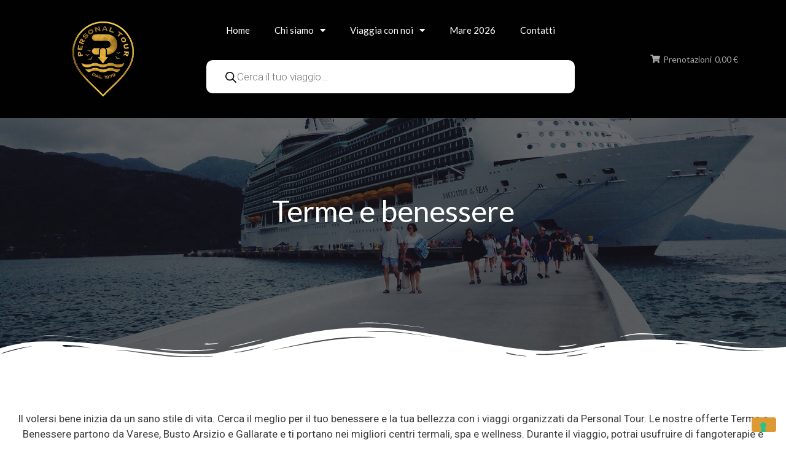

--- FILE ---
content_type: text/css; charset=utf-8
request_url: https://personal-tour.it/wp-content/themes/tourizto/style.css?ver=2.1.4
body_size: 156
content:
/*!
Theme Name: Tourizto
Theme URI: https://www.templatemonster.com/vendors/zemez
Author: Zemez
Author URI: https://zemez.io/
Description: Tourizto theme.
Template: kava
Version: 1.0.1
License: GNU General Public License v2 or later
License URI: http://www.gnu.org/licenses/gpl-2.0.html
Text Domain: tourizto
Tags: custom-background, custom-logo, custom-menu, featured-images, threaded-comments, translation-ready
DocumentationID: tourizto
Template Id: prod-25518
*/

#toTop {
	cursor: pointer;
}

.jet-posts .jet-posts__inner-box:hover {
    -webkit-box-shadow: 5px 6px 29px -1px rgba(0, 0, 0, 0.24) !important;
    box-shadow: 5px 6px 29px -1px rgba(0, 0, 0, 0.24) !important;
    -webkit-transition: all .3s;
    -o-transition: all .3s;
    transition: all .3s; 
}

.jet-posts .jet-posts__item .post-thumbnail {
    text-align: center;
}

--- FILE ---
content_type: text/css; charset=utf-8
request_url: https://personal-tour.it/wp-content/uploads/elementor/css/post-8430.css?ver=1682686051
body_size: 1309
content:
.elementor-8430 .elementor-element.elementor-element-3247b12b > .elementor-container{min-height:80px;}.elementor-8430 .elementor-element.elementor-element-3247b12b > .elementor-container > .elementor-row > .elementor-column > .elementor-column-wrap > .elementor-widget-wrap{align-content:center;align-items:center;}.elementor-8430 .elementor-element.elementor-element-3247b12b .elementor-repeater-item-c5bdc54.jet-parallax-section__layout .jet-parallax-section__image{background-size:auto;}.elementor-8430 .elementor-element.elementor-element-7fabc282 img{width:100px;max-width:100%;}.elementor-8430 .elementor-element.elementor-element-37ffdc1c .elementor-menu-toggle{margin-left:auto;border-width:0px;border-radius:0px;}.elementor-8430 .elementor-element.elementor-element-37ffdc1c .elementor-nav-menu .elementor-item{font-size:15px;font-weight:500;}.elementor-8430 .elementor-element.elementor-element-37ffdc1c .elementor-nav-menu--main .elementor-item{color:#ffffff;fill:#ffffff;padding-top:19px;padding-bottom:19px;}.elementor-8430 .elementor-element.elementor-element-37ffdc1c .elementor-nav-menu--main .elementor-item:hover,
					.elementor-8430 .elementor-element.elementor-element-37ffdc1c .elementor-nav-menu--main .elementor-item.elementor-item-active,
					.elementor-8430 .elementor-element.elementor-element-37ffdc1c .elementor-nav-menu--main .elementor-item.highlighted,
					.elementor-8430 .elementor-element.elementor-element-37ffdc1c .elementor-nav-menu--main .elementor-item:focus{color:var( --e-global-color-3411429 );fill:var( --e-global-color-3411429 );}.elementor-8430 .elementor-element.elementor-element-37ffdc1c .elementor-nav-menu--main:not(.e--pointer-framed) .elementor-item:before,
					.elementor-8430 .elementor-element.elementor-element-37ffdc1c .elementor-nav-menu--main:not(.e--pointer-framed) .elementor-item:after{background-color:var( --e-global-color-3411429 );}.elementor-8430 .elementor-element.elementor-element-37ffdc1c .e--pointer-framed .elementor-item:before,
					.elementor-8430 .elementor-element.elementor-element-37ffdc1c .e--pointer-framed .elementor-item:after{border-color:var( --e-global-color-3411429 );}.elementor-8430 .elementor-element.elementor-element-37ffdc1c .elementor-nav-menu--main .elementor-item.elementor-item-active{color:var( --e-global-color-3411429 );}.elementor-8430 .elementor-element.elementor-element-37ffdc1c .elementor-nav-menu--main:not(.e--pointer-framed) .elementor-item.elementor-item-active:before,
					.elementor-8430 .elementor-element.elementor-element-37ffdc1c .elementor-nav-menu--main:not(.e--pointer-framed) .elementor-item.elementor-item-active:after{background-color:var( --e-global-color-3411429 );}.elementor-8430 .elementor-element.elementor-element-37ffdc1c .e--pointer-framed .elementor-item.elementor-item-active:before,
					.elementor-8430 .elementor-element.elementor-element-37ffdc1c .e--pointer-framed .elementor-item.elementor-item-active:after{border-color:var( --e-global-color-3411429 );}.elementor-8430 .elementor-element.elementor-element-37ffdc1c .e--pointer-framed .elementor-item:before{border-width:2px;}.elementor-8430 .elementor-element.elementor-element-37ffdc1c .e--pointer-framed.e--animation-draw .elementor-item:before{border-width:0 0 2px 2px;}.elementor-8430 .elementor-element.elementor-element-37ffdc1c .e--pointer-framed.e--animation-draw .elementor-item:after{border-width:2px 2px 0 0;}.elementor-8430 .elementor-element.elementor-element-37ffdc1c .e--pointer-framed.e--animation-corners .elementor-item:before{border-width:2px 0 0 2px;}.elementor-8430 .elementor-element.elementor-element-37ffdc1c .e--pointer-framed.e--animation-corners .elementor-item:after{border-width:0 2px 2px 0;}.elementor-8430 .elementor-element.elementor-element-37ffdc1c .e--pointer-underline .elementor-item:after,
					 .elementor-8430 .elementor-element.elementor-element-37ffdc1c .e--pointer-overline .elementor-item:before,
					 .elementor-8430 .elementor-element.elementor-element-37ffdc1c .e--pointer-double-line .elementor-item:before,
					 .elementor-8430 .elementor-element.elementor-element-37ffdc1c .e--pointer-double-line .elementor-item:after{height:2px;}.elementor-8430 .elementor-element.elementor-element-37ffdc1c .elementor-nav-menu--dropdown a, .elementor-8430 .elementor-element.elementor-element-37ffdc1c .elementor-menu-toggle{color:#000000;}.elementor-8430 .elementor-element.elementor-element-37ffdc1c .elementor-nav-menu--dropdown{background-color:#f2f2f2;}.elementor-8430 .elementor-element.elementor-element-37ffdc1c .elementor-nav-menu--dropdown a:hover,
					.elementor-8430 .elementor-element.elementor-element-37ffdc1c .elementor-nav-menu--dropdown a.elementor-item-active,
					.elementor-8430 .elementor-element.elementor-element-37ffdc1c .elementor-nav-menu--dropdown a.highlighted,
					.elementor-8430 .elementor-element.elementor-element-37ffdc1c .elementor-menu-toggle:hover{color:#D29B1B;}.elementor-8430 .elementor-element.elementor-element-37ffdc1c .elementor-nav-menu--dropdown a:hover,
					.elementor-8430 .elementor-element.elementor-element-37ffdc1c .elementor-nav-menu--dropdown a.elementor-item-active,
					.elementor-8430 .elementor-element.elementor-element-37ffdc1c .elementor-nav-menu--dropdown a.highlighted{background-color:#ededed;}.elementor-8430 .elementor-element.elementor-element-37ffdc1c .elementor-nav-menu--dropdown .elementor-item, .elementor-8430 .elementor-element.elementor-element-37ffdc1c .elementor-nav-menu--dropdown  .elementor-sub-item{font-family:"Poppins", Sans-serif;font-size:15px;}.elementor-8430 .elementor-element.elementor-element-37ffdc1c div.elementor-menu-toggle{color:#ffffff;}.elementor-8430 .elementor-element.elementor-element-37ffdc1c div.elementor-menu-toggle svg{fill:#ffffff;}.elementor-8430 .elementor-element.elementor-element-37ffdc1c div.elementor-menu-toggle:hover{color:var( --e-global-color-3411429 );}.elementor-8430 .elementor-element.elementor-element-37ffdc1c div.elementor-menu-toggle:hover svg{fill:var( --e-global-color-3411429 );}.elementor-8430 .elementor-element.elementor-element-37ffdc1c{--nav-menu-icon-size:25px;}.elementor-8430 .elementor-element.elementor-element-c2359a3{text-align:left;}.elementor-8430 .elementor-element.elementor-element-3e05a9c .elementor-jet-blocks-cart{justify-content:flex-end;}.elementor-8430 .elementor-element.elementor-element-a32245d .elementor-jet-blocks-cart{justify-content:flex-end;}.elementor-8430 .elementor-element.elementor-element-3247b12b:not(.elementor-motion-effects-element-type-background), .elementor-8430 .elementor-element.elementor-element-3247b12b > .elementor-motion-effects-container > .elementor-motion-effects-layer{background-color:#020202;}.elementor-8430 .elementor-element.elementor-element-3247b12b > .elementor-background-overlay{background-color:#000000;opacity:0.52;transition:background 0.3s, border-radius 0.3s, opacity 0.3s;}.elementor-8430 .elementor-element.elementor-element-3247b12b:hover > .elementor-background-overlay{background-color:#000000;opacity:0.5;}.elementor-8430 .elementor-element.elementor-element-3247b12b{transition:background 0.4s, border 0.3s, border-radius 0.3s, box-shadow 0.3s;padding:20px 0px 20px 0px;z-index:200;}@media(max-width:1024px){.elementor-8430 .elementor-element.elementor-element-7fabc282{text-align:center;}.elementor-8430 .elementor-element.elementor-element-7fabc282 img{width:80px;}.elementor-bc-flex-widget .elementor-8430 .elementor-element.elementor-element-690880ed.elementor-column .elementor-column-wrap{align-items:center;}.elementor-8430 .elementor-element.elementor-element-690880ed.elementor-column.elementor-element[data-element_type="column"] > .elementor-column-wrap.elementor-element-populated > .elementor-widget-wrap{align-content:center;align-items:center;}.elementor-8430 .elementor-element.elementor-element-690880ed.elementor-column > .elementor-column-wrap > .elementor-widget-wrap{justify-content:space-evenly;}.elementor-8430 .elementor-element.elementor-element-690880ed > .elementor-column-wrap > .elementor-widget-wrap > .elementor-widget:not(.elementor-widget__width-auto):not(.elementor-widget__width-initial):not(:last-child):not(.elementor-absolute){margin-bottom:0px;}.elementor-8430 .elementor-element.elementor-element-37ffdc1c .elementor-nav-menu--main > .elementor-nav-menu > li > .elementor-nav-menu--dropdown, .elementor-8430 .elementor-element.elementor-element-37ffdc1c .elementor-nav-menu__container.elementor-nav-menu--dropdown{margin-top:45px !important;}.elementor-8430 .elementor-element.elementor-element-37ffdc1c{width:auto;max-width:auto;order:2;}.elementor-8430 .elementor-element.elementor-element-c2359a3 > .elementor-widget-container{margin:0% 2% 0% 0%;}.elementor-8430 .elementor-element.elementor-element-c2359a3{width:var( --container-widget-width, 88% );max-width:88%;--container-widget-width:88%;--container-widget-flex-grow:0;order:1;}.elementor-8430 .elementor-element.elementor-element-3e05a9c{order:3;}.elementor-8430 .elementor-element.elementor-element-3247b12b{padding:20px 20px 20px 20px;}}@media(min-width:768px){.elementor-8430 .elementor-element.elementor-element-6d1c9cba{width:17.193%;}.elementor-8430 .elementor-element.elementor-element-690880ed{width:64.946%;}.elementor-8430 .elementor-element.elementor-element-d51cd58{width:17.193%;}}@media(max-width:1024px) and (min-width:768px){.elementor-8430 .elementor-element.elementor-element-6d1c9cba{width:25%;}.elementor-8430 .elementor-element.elementor-element-690880ed{width:50%;}.elementor-8430 .elementor-element.elementor-element-d51cd58{width:25%;}}@media(max-width:767px){.elementor-8430 .elementor-element.elementor-element-6d1c9cba{width:18%;}.elementor-8430 .elementor-element.elementor-element-690880ed{width:82%;}.elementor-bc-flex-widget .elementor-8430 .elementor-element.elementor-element-690880ed.elementor-column .elementor-column-wrap{align-items:flex-start;}.elementor-8430 .elementor-element.elementor-element-690880ed.elementor-column.elementor-element[data-element_type="column"] > .elementor-column-wrap.elementor-element-populated > .elementor-widget-wrap{align-content:flex-start;align-items:flex-start;}.elementor-8430 .elementor-element.elementor-element-690880ed.elementor-column > .elementor-column-wrap > .elementor-widget-wrap{justify-content:flex-end;}.elementor-8430 .elementor-element.elementor-element-690880ed > .elementor-column-wrap > .elementor-widget-wrap > .elementor-widget:not(.elementor-widget__width-auto):not(.elementor-widget__width-initial):not(:last-child):not(.elementor-absolute){margin-bottom:0px;}.elementor-8430 .elementor-element.elementor-element-37ffdc1c .elementor-nav-menu--main > .elementor-nav-menu > li > .elementor-nav-menu--dropdown, .elementor-8430 .elementor-element.elementor-element-37ffdc1c .elementor-nav-menu__container.elementor-nav-menu--dropdown{margin-top:35px !important;}.elementor-8430 .elementor-element.elementor-element-37ffdc1c > .elementor-widget-container{margin:0px 10px 0px 0px;}.elementor-8430 .elementor-element.elementor-element-37ffdc1c{width:auto;max-width:auto;}.elementor-8430 .elementor-element.elementor-element-c2359a3 > .elementor-widget-container{margin:9px 0px 0px 0px;}.elementor-8430 .elementor-element.elementor-element-c2359a3{width:auto;max-width:auto;}.elementor-8430 .elementor-element.elementor-element-3e05a9c .elementor-jet-blocks-cart{justify-content:flex-end;}.elementor-8430 .elementor-element.elementor-element-3e05a9c > .elementor-widget-container{margin:8px 0px 0px 0px;}.elementor-8430 .elementor-element.elementor-element-d51cd58{width:100%;}.elementor-8430 .elementor-element.elementor-element-a32245d .elementor-jet-blocks-cart{justify-content:flex-start;}.elementor-8430 .elementor-element.elementor-element-3247b12b{padding:20px 20px 20px 20px;}}/* Start custom CSS for text-editor, class: .elementor-element-c2359a3 */.dgwt-wcas-style-pirx.dgwt-wcas-search-focused .dgwt-wcas-sf-wrapp input[type=search].dgwt-wcas-search-input {
    border-color: transparent !important;
}


.dgwt-wcas-sf-wrapp {
    padding: 0px !important;
} 

.dgwt-wcas-style-pirx .dgwt-wcas-sf-wrapp button.dgwt-wcas-search-submit {
        top: 11px;
}/* End custom CSS */
/* Start custom CSS for text-editor, class: .elementor-element-c2359a3 */.dgwt-wcas-style-pirx.dgwt-wcas-search-focused .dgwt-wcas-sf-wrapp input[type=search].dgwt-wcas-search-input {
    border-color: transparent !important;
}


.dgwt-wcas-sf-wrapp {
    padding: 0px !important;
} 

.dgwt-wcas-style-pirx .dgwt-wcas-sf-wrapp button.dgwt-wcas-search-submit {
        top: 11px;
}/* End custom CSS */

--- FILE ---
content_type: text/css; charset=utf-8
request_url: https://personal-tour.it/wp-content/uploads/elementor/css/post-6052.css?ver=1740574953
body_size: 1781
content:
.elementor-6052 .elementor-element.elementor-element-3cff64a .elementor-repeater-item-2db7a0c.jet-parallax-section__layout .jet-parallax-section__image{background-size:auto;}.elementor-bc-flex-widget .elementor-6052 .elementor-element.elementor-element-8946f73.elementor-column .elementor-column-wrap{align-items:flex-end;}.elementor-6052 .elementor-element.elementor-element-8946f73.elementor-column.elementor-element[data-element_type="column"] > .elementor-column-wrap.elementor-element-populated > .elementor-widget-wrap{align-content:flex-end;align-items:flex-end;}.elementor-6052 .elementor-element.elementor-element-8946f73 > .elementor-column-wrap > .elementor-widget-wrap > .elementor-widget:not(.elementor-widget__width-auto):not(.elementor-widget__width-initial):not(:last-child):not(.elementor-absolute){margin-bottom:0px;}.elementor-6052 .elementor-element.elementor-element-8946f73 > .elementor-element-populated{margin:0px 15px 0px 15px;--e-column-margin-right:15px;--e-column-margin-left:15px;}.elementor-6052 .elementor-element.elementor-element-8946f73 > .elementor-element-populated > .elementor-widget-wrap{padding:0px 0px 0px 0px;}.elementor-6052 .elementor-element.elementor-element-b11b942{--divider-border-style:solid;--divider-color:#E3E2E7;--divider-border-width:1px;}.elementor-6052 .elementor-element.elementor-element-b11b942 .elementor-divider-separator{width:100%;}.elementor-6052 .elementor-element.elementor-element-b11b942 .elementor-divider{padding-top:1px;padding-bottom:1px;}.elementor-6052 .elementor-element.elementor-element-b11b942 > .elementor-widget-container{margin:0px 0px 0px 0px;padding:0px 0px 0px 0px;}.elementor-6052 .elementor-element.elementor-element-3cff64a{margin-top:-30px;margin-bottom:0px;padding:0px 0px 0px 0px;}.elementor-6052 .elementor-element.elementor-element-606f424 .elementor-repeater-item-c461911.jet-parallax-section__layout .jet-parallax-section__image{background-size:auto;}.elementor-6052 .elementor-element.elementor-element-684c759 > .elementor-column-wrap > .elementor-widget-wrap > .elementor-widget:not(.elementor-widget__width-auto):not(.elementor-widget__width-initial):not(:last-child):not(.elementor-absolute){margin-bottom:0px;}.elementor-6052 .elementor-element.elementor-element-684c759 > .elementor-element-populated{margin:0px 0px 0px 18px;--e-column-margin-right:0px;--e-column-margin-left:18px;}.elementor-6052 .elementor-element.elementor-element-684c759 > .elementor-element-populated > .elementor-widget-wrap{padding:0px 30px 0px 15px;}.elementor-6052 .elementor-element.elementor-element-8fdeb80{text-align:left;}.elementor-6052 .elementor-element.elementor-element-8fdeb80 img{width:30%;max-width:30%;}.elementor-6052 .elementor-element.elementor-element-8fdeb80 > .elementor-widget-container{margin:0px 0px 16px 0px;}.elementor-6052 .elementor-element.elementor-element-6a5611d{color:var( --e-global-color-3fe5de1 );font-family:"Lato", Sans-serif;font-size:14px;font-weight:400;line-height:1.5em;letter-spacing:0px;}.elementor-6052 .elementor-element.elementor-element-6a5611d > .elementor-widget-container{margin:0px 0px 0px 0px;padding:0px 24px 0px 0px;}.elementor-6052 .elementor-element.elementor-element-7d63408 .elementor-icon-list-items:not(.elementor-inline-items) .elementor-icon-list-item:not(:last-child){padding-bottom:calc(11px/2);}.elementor-6052 .elementor-element.elementor-element-7d63408 .elementor-icon-list-items:not(.elementor-inline-items) .elementor-icon-list-item:not(:first-child){margin-top:calc(11px/2);}.elementor-6052 .elementor-element.elementor-element-7d63408 .elementor-icon-list-items.elementor-inline-items .elementor-icon-list-item{margin-right:calc(11px/2);margin-left:calc(11px/2);}.elementor-6052 .elementor-element.elementor-element-7d63408 .elementor-icon-list-items.elementor-inline-items{margin-right:calc(-11px/2);margin-left:calc(-11px/2);}body.rtl .elementor-6052 .elementor-element.elementor-element-7d63408 .elementor-icon-list-items.elementor-inline-items .elementor-icon-list-item:after{left:calc(-11px/2);}body:not(.rtl) .elementor-6052 .elementor-element.elementor-element-7d63408 .elementor-icon-list-items.elementor-inline-items .elementor-icon-list-item:after{right:calc(-11px/2);}.elementor-6052 .elementor-element.elementor-element-7d63408 .elementor-icon-list-icon i{color:var( --e-global-color-3fe5de1 );}.elementor-6052 .elementor-element.elementor-element-7d63408 .elementor-icon-list-icon svg{fill:var( --e-global-color-3fe5de1 );}.elementor-6052 .elementor-element.elementor-element-7d63408 .elementor-icon-list-item:hover .elementor-icon-list-icon i{color:var( --e-global-color-3411429 );}.elementor-6052 .elementor-element.elementor-element-7d63408 .elementor-icon-list-item:hover .elementor-icon-list-icon svg{fill:var( --e-global-color-3411429 );}.elementor-6052 .elementor-element.elementor-element-7d63408{--e-icon-list-icon-size:14px;width:var( --container-widget-width, 90% );max-width:90%;--container-widget-width:90%;--container-widget-flex-grow:0;}.elementor-6052 .elementor-element.elementor-element-7d63408 .elementor-icon-list-text{color:#FFFFFF;}.elementor-6052 .elementor-element.elementor-element-7d63408 .elementor-icon-list-item:hover .elementor-icon-list-text{color:var( --e-global-color-3fe5de1 );}.elementor-6052 .elementor-element.elementor-element-c75b2ad > .elementor-column-wrap > .elementor-widget-wrap > .elementor-widget:not(.elementor-widget__width-auto):not(.elementor-widget__width-initial):not(:last-child):not(.elementor-absolute){margin-bottom:0px;}.elementor-6052 .elementor-element.elementor-element-7487b15{color:var( --e-global-color-3411429 );font-size:18px;font-weight:400;line-height:1.64em;letter-spacing:0px;}.elementor-6052 .elementor-element.elementor-element-7487b15 > .elementor-widget-container{margin:0px 0px 15px 0px;padding:0px 0px 0px 0px;}.elementor-6052 .elementor-element.elementor-element-96efab1 .elementor-icon-list-items:not(.elementor-inline-items) .elementor-icon-list-item:not(:last-child){padding-bottom:calc(22px/2);}.elementor-6052 .elementor-element.elementor-element-96efab1 .elementor-icon-list-items:not(.elementor-inline-items) .elementor-icon-list-item:not(:first-child){margin-top:calc(22px/2);}.elementor-6052 .elementor-element.elementor-element-96efab1 .elementor-icon-list-items.elementor-inline-items .elementor-icon-list-item{margin-right:calc(22px/2);margin-left:calc(22px/2);}.elementor-6052 .elementor-element.elementor-element-96efab1 .elementor-icon-list-items.elementor-inline-items{margin-right:calc(-22px/2);margin-left:calc(-22px/2);}body.rtl .elementor-6052 .elementor-element.elementor-element-96efab1 .elementor-icon-list-items.elementor-inline-items .elementor-icon-list-item:after{left:calc(-22px/2);}body:not(.rtl) .elementor-6052 .elementor-element.elementor-element-96efab1 .elementor-icon-list-items.elementor-inline-items .elementor-icon-list-item:after{right:calc(-22px/2);}.elementor-6052 .elementor-element.elementor-element-96efab1 .elementor-icon-list-icon i{color:var( --e-global-color-3fe5de1 );}.elementor-6052 .elementor-element.elementor-element-96efab1 .elementor-icon-list-icon svg{fill:var( --e-global-color-3fe5de1 );}.elementor-6052 .elementor-element.elementor-element-96efab1 .elementor-icon-list-item:hover .elementor-icon-list-icon i{color:var( --e-global-color-3411429 );}.elementor-6052 .elementor-element.elementor-element-96efab1 .elementor-icon-list-item:hover .elementor-icon-list-icon svg{fill:var( --e-global-color-3411429 );}.elementor-6052 .elementor-element.elementor-element-96efab1{--e-icon-list-icon-size:14px;}.elementor-6052 .elementor-element.elementor-element-96efab1 .elementor-icon-list-text{color:var( --e-global-color-3fe5de1 );}.elementor-6052 .elementor-element.elementor-element-96efab1 .elementor-icon-list-item:hover .elementor-icon-list-text{color:var( --e-global-color-3411429 );}.elementor-6052 .elementor-element.elementor-element-96efab1 > .elementor-widget-container{margin:13px 0px 0px 0px;}.elementor-6052 .elementor-element.elementor-element-4131a1d .elementor-icon-list-items:not(.elementor-inline-items) .elementor-icon-list-item:not(:last-child){padding-bottom:calc(22px/2);}.elementor-6052 .elementor-element.elementor-element-4131a1d .elementor-icon-list-items:not(.elementor-inline-items) .elementor-icon-list-item:not(:first-child){margin-top:calc(22px/2);}.elementor-6052 .elementor-element.elementor-element-4131a1d .elementor-icon-list-items.elementor-inline-items .elementor-icon-list-item{margin-right:calc(22px/2);margin-left:calc(22px/2);}.elementor-6052 .elementor-element.elementor-element-4131a1d .elementor-icon-list-items.elementor-inline-items{margin-right:calc(-22px/2);margin-left:calc(-22px/2);}body.rtl .elementor-6052 .elementor-element.elementor-element-4131a1d .elementor-icon-list-items.elementor-inline-items .elementor-icon-list-item:after{left:calc(-22px/2);}body:not(.rtl) .elementor-6052 .elementor-element.elementor-element-4131a1d .elementor-icon-list-items.elementor-inline-items .elementor-icon-list-item:after{right:calc(-22px/2);}.elementor-6052 .elementor-element.elementor-element-4131a1d .elementor-icon-list-icon i{color:var( --e-global-color-3fe5de1 );}.elementor-6052 .elementor-element.elementor-element-4131a1d .elementor-icon-list-icon svg{fill:var( --e-global-color-3fe5de1 );}.elementor-6052 .elementor-element.elementor-element-4131a1d .elementor-icon-list-item:hover .elementor-icon-list-icon i{color:var( --e-global-color-3411429 );}.elementor-6052 .elementor-element.elementor-element-4131a1d .elementor-icon-list-item:hover .elementor-icon-list-icon svg{fill:var( --e-global-color-3411429 );}.elementor-6052 .elementor-element.elementor-element-4131a1d{--e-icon-list-icon-size:14px;}.elementor-6052 .elementor-element.elementor-element-4131a1d .elementor-icon-list-text{color:var( --e-global-color-3fe5de1 );}.elementor-6052 .elementor-element.elementor-element-4131a1d .elementor-icon-list-item:hover .elementor-icon-list-text{color:var( --e-global-color-3411429 );}.elementor-6052 .elementor-element.elementor-element-4131a1d > .elementor-widget-container{margin:13px 0px 0px 0px;}.elementor-6052 .elementor-element.elementor-element-5189e6b .elementor-icon-list-items:not(.elementor-inline-items) .elementor-icon-list-item:not(:last-child){padding-bottom:calc(22px/2);}.elementor-6052 .elementor-element.elementor-element-5189e6b .elementor-icon-list-items:not(.elementor-inline-items) .elementor-icon-list-item:not(:first-child){margin-top:calc(22px/2);}.elementor-6052 .elementor-element.elementor-element-5189e6b .elementor-icon-list-items.elementor-inline-items .elementor-icon-list-item{margin-right:calc(22px/2);margin-left:calc(22px/2);}.elementor-6052 .elementor-element.elementor-element-5189e6b .elementor-icon-list-items.elementor-inline-items{margin-right:calc(-22px/2);margin-left:calc(-22px/2);}body.rtl .elementor-6052 .elementor-element.elementor-element-5189e6b .elementor-icon-list-items.elementor-inline-items .elementor-icon-list-item:after{left:calc(-22px/2);}body:not(.rtl) .elementor-6052 .elementor-element.elementor-element-5189e6b .elementor-icon-list-items.elementor-inline-items .elementor-icon-list-item:after{right:calc(-22px/2);}.elementor-6052 .elementor-element.elementor-element-5189e6b .elementor-icon-list-icon i{color:var( --e-global-color-3fe5de1 );}.elementor-6052 .elementor-element.elementor-element-5189e6b .elementor-icon-list-icon svg{fill:var( --e-global-color-3fe5de1 );}.elementor-6052 .elementor-element.elementor-element-5189e6b .elementor-icon-list-item:hover .elementor-icon-list-icon i{color:var( --e-global-color-3411429 );}.elementor-6052 .elementor-element.elementor-element-5189e6b .elementor-icon-list-item:hover .elementor-icon-list-icon svg{fill:var( --e-global-color-3411429 );}.elementor-6052 .elementor-element.elementor-element-5189e6b{--e-icon-list-icon-size:14px;}.elementor-6052 .elementor-element.elementor-element-5189e6b .elementor-icon-list-text{color:var( --e-global-color-3fe5de1 );}.elementor-6052 .elementor-element.elementor-element-5189e6b .elementor-icon-list-item:hover .elementor-icon-list-text{color:var( --e-global-color-3411429 );}.elementor-6052 .elementor-element.elementor-element-5189e6b > .elementor-widget-container{margin:10px 0px 0px 0px;}.elementor-6052 .elementor-element.elementor-element-f0b4864 .elementor-icon-list-items:not(.elementor-inline-items) .elementor-icon-list-item:not(:last-child){padding-bottom:calc(22px/2);}.elementor-6052 .elementor-element.elementor-element-f0b4864 .elementor-icon-list-items:not(.elementor-inline-items) .elementor-icon-list-item:not(:first-child){margin-top:calc(22px/2);}.elementor-6052 .elementor-element.elementor-element-f0b4864 .elementor-icon-list-items.elementor-inline-items .elementor-icon-list-item{margin-right:calc(22px/2);margin-left:calc(22px/2);}.elementor-6052 .elementor-element.elementor-element-f0b4864 .elementor-icon-list-items.elementor-inline-items{margin-right:calc(-22px/2);margin-left:calc(-22px/2);}body.rtl .elementor-6052 .elementor-element.elementor-element-f0b4864 .elementor-icon-list-items.elementor-inline-items .elementor-icon-list-item:after{left:calc(-22px/2);}body:not(.rtl) .elementor-6052 .elementor-element.elementor-element-f0b4864 .elementor-icon-list-items.elementor-inline-items .elementor-icon-list-item:after{right:calc(-22px/2);}.elementor-6052 .elementor-element.elementor-element-f0b4864 .elementor-icon-list-icon i{color:var( --e-global-color-3fe5de1 );}.elementor-6052 .elementor-element.elementor-element-f0b4864 .elementor-icon-list-icon svg{fill:var( --e-global-color-3fe5de1 );}.elementor-6052 .elementor-element.elementor-element-f0b4864 .elementor-icon-list-item:hover .elementor-icon-list-icon i{color:var( --e-global-color-3411429 );}.elementor-6052 .elementor-element.elementor-element-f0b4864 .elementor-icon-list-item:hover .elementor-icon-list-icon svg{fill:var( --e-global-color-3411429 );}.elementor-6052 .elementor-element.elementor-element-f0b4864{--e-icon-list-icon-size:14px;}.elementor-6052 .elementor-element.elementor-element-f0b4864 .elementor-icon-list-text{color:var( --e-global-color-3fe5de1 );}.elementor-6052 .elementor-element.elementor-element-f0b4864 .elementor-icon-list-item:hover .elementor-icon-list-text{color:var( --e-global-color-3411429 );}.elementor-6052 .elementor-element.elementor-element-f0b4864 > .elementor-widget-container{margin:10px 0px 0px 0px;}.elementor-6052 .elementor-element.elementor-element-89aa158 .elementor-icon-list-items:not(.elementor-inline-items) .elementor-icon-list-item:not(:last-child){padding-bottom:calc(22px/2);}.elementor-6052 .elementor-element.elementor-element-89aa158 .elementor-icon-list-items:not(.elementor-inline-items) .elementor-icon-list-item:not(:first-child){margin-top:calc(22px/2);}.elementor-6052 .elementor-element.elementor-element-89aa158 .elementor-icon-list-items.elementor-inline-items .elementor-icon-list-item{margin-right:calc(22px/2);margin-left:calc(22px/2);}.elementor-6052 .elementor-element.elementor-element-89aa158 .elementor-icon-list-items.elementor-inline-items{margin-right:calc(-22px/2);margin-left:calc(-22px/2);}body.rtl .elementor-6052 .elementor-element.elementor-element-89aa158 .elementor-icon-list-items.elementor-inline-items .elementor-icon-list-item:after{left:calc(-22px/2);}body:not(.rtl) .elementor-6052 .elementor-element.elementor-element-89aa158 .elementor-icon-list-items.elementor-inline-items .elementor-icon-list-item:after{right:calc(-22px/2);}.elementor-6052 .elementor-element.elementor-element-89aa158 .elementor-icon-list-icon i{color:var( --e-global-color-3fe5de1 );}.elementor-6052 .elementor-element.elementor-element-89aa158 .elementor-icon-list-icon svg{fill:var( --e-global-color-3fe5de1 );}.elementor-6052 .elementor-element.elementor-element-89aa158 .elementor-icon-list-item:hover .elementor-icon-list-icon i{color:var( --e-global-color-3411429 );}.elementor-6052 .elementor-element.elementor-element-89aa158 .elementor-icon-list-item:hover .elementor-icon-list-icon svg{fill:var( --e-global-color-3411429 );}.elementor-6052 .elementor-element.elementor-element-89aa158{--e-icon-list-icon-size:14px;}.elementor-6052 .elementor-element.elementor-element-89aa158 .elementor-icon-list-text{color:var( --e-global-color-3fe5de1 );}.elementor-6052 .elementor-element.elementor-element-89aa158 .elementor-icon-list-item:hover .elementor-icon-list-text{color:var( --e-global-color-3411429 );}.elementor-6052 .elementor-element.elementor-element-89aa158 > .elementor-widget-container{margin:10px 0px 0px 0px;}.elementor-6052 .elementor-element.elementor-element-70b90a3 .elementor-icon-list-items:not(.elementor-inline-items) .elementor-icon-list-item:not(:last-child){padding-bottom:calc(22px/2);}.elementor-6052 .elementor-element.elementor-element-70b90a3 .elementor-icon-list-items:not(.elementor-inline-items) .elementor-icon-list-item:not(:first-child){margin-top:calc(22px/2);}.elementor-6052 .elementor-element.elementor-element-70b90a3 .elementor-icon-list-items.elementor-inline-items .elementor-icon-list-item{margin-right:calc(22px/2);margin-left:calc(22px/2);}.elementor-6052 .elementor-element.elementor-element-70b90a3 .elementor-icon-list-items.elementor-inline-items{margin-right:calc(-22px/2);margin-left:calc(-22px/2);}body.rtl .elementor-6052 .elementor-element.elementor-element-70b90a3 .elementor-icon-list-items.elementor-inline-items .elementor-icon-list-item:after{left:calc(-22px/2);}body:not(.rtl) .elementor-6052 .elementor-element.elementor-element-70b90a3 .elementor-icon-list-items.elementor-inline-items .elementor-icon-list-item:after{right:calc(-22px/2);}.elementor-6052 .elementor-element.elementor-element-70b90a3 .elementor-icon-list-icon i{color:var( --e-global-color-3fe5de1 );}.elementor-6052 .elementor-element.elementor-element-70b90a3 .elementor-icon-list-icon svg{fill:var( --e-global-color-3fe5de1 );}.elementor-6052 .elementor-element.elementor-element-70b90a3 .elementor-icon-list-item:hover .elementor-icon-list-icon i{color:var( --e-global-color-3411429 );}.elementor-6052 .elementor-element.elementor-element-70b90a3 .elementor-icon-list-item:hover .elementor-icon-list-icon svg{fill:var( --e-global-color-3411429 );}.elementor-6052 .elementor-element.elementor-element-70b90a3{--e-icon-list-icon-size:14px;}.elementor-6052 .elementor-element.elementor-element-70b90a3 .elementor-icon-list-text{color:var( --e-global-color-3fe5de1 );}.elementor-6052 .elementor-element.elementor-element-70b90a3 .elementor-icon-list-item:hover .elementor-icon-list-text{color:var( --e-global-color-3411429 );}.elementor-6052 .elementor-element.elementor-element-70b90a3 > .elementor-widget-container{margin:10px 0px 0px 0px;}.elementor-6052 .elementor-element.elementor-element-a0792f5 .elementor-icon-list-items:not(.elementor-inline-items) .elementor-icon-list-item:not(:last-child){padding-bottom:calc(22px/2);}.elementor-6052 .elementor-element.elementor-element-a0792f5 .elementor-icon-list-items:not(.elementor-inline-items) .elementor-icon-list-item:not(:first-child){margin-top:calc(22px/2);}.elementor-6052 .elementor-element.elementor-element-a0792f5 .elementor-icon-list-items.elementor-inline-items .elementor-icon-list-item{margin-right:calc(22px/2);margin-left:calc(22px/2);}.elementor-6052 .elementor-element.elementor-element-a0792f5 .elementor-icon-list-items.elementor-inline-items{margin-right:calc(-22px/2);margin-left:calc(-22px/2);}body.rtl .elementor-6052 .elementor-element.elementor-element-a0792f5 .elementor-icon-list-items.elementor-inline-items .elementor-icon-list-item:after{left:calc(-22px/2);}body:not(.rtl) .elementor-6052 .elementor-element.elementor-element-a0792f5 .elementor-icon-list-items.elementor-inline-items .elementor-icon-list-item:after{right:calc(-22px/2);}.elementor-6052 .elementor-element.elementor-element-a0792f5 .elementor-icon-list-icon i{color:var( --e-global-color-3fe5de1 );}.elementor-6052 .elementor-element.elementor-element-a0792f5 .elementor-icon-list-icon svg{fill:var( --e-global-color-3fe5de1 );}.elementor-6052 .elementor-element.elementor-element-a0792f5 .elementor-icon-list-item:hover .elementor-icon-list-icon i{color:var( --e-global-color-3411429 );}.elementor-6052 .elementor-element.elementor-element-a0792f5 .elementor-icon-list-item:hover .elementor-icon-list-icon svg{fill:var( --e-global-color-3411429 );}.elementor-6052 .elementor-element.elementor-element-a0792f5{--e-icon-list-icon-size:14px;}.elementor-6052 .elementor-element.elementor-element-a0792f5 .elementor-icon-list-text{color:var( --e-global-color-3fe5de1 );}.elementor-6052 .elementor-element.elementor-element-a0792f5 .elementor-icon-list-item:hover .elementor-icon-list-text{color:var( --e-global-color-3411429 );}.elementor-6052 .elementor-element.elementor-element-a0792f5 > .elementor-widget-container{margin:10px 0px 0px 0px;}.elementor-6052 .elementor-element.elementor-element-5ada6a8 > .elementor-widget-container{margin:9px 0px 0px 0px;}.elementor-6052 .elementor-element.elementor-element-addf3c0 > .elementor-column-wrap > .elementor-widget-wrap > .elementor-widget:not(.elementor-widget__width-auto):not(.elementor-widget__width-initial):not(:last-child):not(.elementor-absolute){margin-bottom:0px;}.elementor-6052 .elementor-element.elementor-element-addf3c0 > .elementor-element-populated{margin:0px 0px 0px 0px;--e-column-margin-right:0px;--e-column-margin-left:0px;}.elementor-6052 .elementor-element.elementor-element-addf3c0 > .elementor-element-populated > .elementor-widget-wrap{padding:0px 15px 0px 15px;}.elementor-6052 .elementor-element.elementor-element-6275478{color:var( --e-global-color-3411429 );font-size:18px;font-weight:400;line-height:1.64em;letter-spacing:0px;}.elementor-6052 .elementor-element.elementor-element-6275478 > .elementor-widget-container{margin:0px 0px 15px 0px;padding:0px 0px 0px 0px;}.elementor-6052 .elementor-element.elementor-element-048aa10 .elementor-repeater-item-c6e5974.elementor-social-icon{background-color:#F6F6F6;}.elementor-6052 .elementor-element.elementor-element-048aa10 .elementor-repeater-item-c6e5974.elementor-social-icon i{color:#AAAAAA;}.elementor-6052 .elementor-element.elementor-element-048aa10 .elementor-repeater-item-c6e5974.elementor-social-icon svg{fill:#AAAAAA;}.elementor-6052 .elementor-element.elementor-element-048aa10 .elementor-repeater-item-beb202f.elementor-social-icon{background-color:#F6F6F6;}.elementor-6052 .elementor-element.elementor-element-048aa10 .elementor-repeater-item-beb202f.elementor-social-icon i{color:#AAAAAA;}.elementor-6052 .elementor-element.elementor-element-048aa10 .elementor-repeater-item-beb202f.elementor-social-icon svg{fill:#AAAAAA;}.elementor-6052 .elementor-element.elementor-element-048aa10{--grid-template-columns:repeat(0, auto);--icon-size:14px;--grid-column-gap:10px;--grid-row-gap:0px;}.elementor-6052 .elementor-element.elementor-element-048aa10 .elementor-widget-container{text-align:left;}.elementor-6052 .elementor-element.elementor-element-048aa10 .elementor-social-icon{--icon-padding:0.8em;}.elementor-6052 .elementor-element.elementor-element-048aa10 .elementor-icon{border-radius:0px 0px 0px 0px;}.elementor-6052 .elementor-element.elementor-element-048aa10 .elementor-social-icon:hover{background-color:#AAAAAA;}.elementor-6052 .elementor-element.elementor-element-048aa10 .elementor-social-icon:hover i{color:#FFFFFF;}.elementor-6052 .elementor-element.elementor-element-048aa10 .elementor-social-icon:hover svg{fill:#FFFFFF;}.elementor-6052 .elementor-element.elementor-element-606f424:not(.elementor-motion-effects-element-type-background), .elementor-6052 .elementor-element.elementor-element-606f424 > .elementor-motion-effects-container > .elementor-motion-effects-layer{background-color:#444648;}.elementor-6052 .elementor-element.elementor-element-606f424{transition:background 0.3s, border 0.3s, border-radius 0.3s, box-shadow 0.3s;padding:74px 0px 74px 0px;}.elementor-6052 .elementor-element.elementor-element-606f424 > .elementor-background-overlay{transition:background 0.3s, border-radius 0.3s, opacity 0.3s;}.elementor-6052 .elementor-element.elementor-element-5344592 .elementor-repeater-item-2db7a0c.jet-parallax-section__layout .jet-parallax-section__image{background-size:auto;}.elementor-bc-flex-widget .elementor-6052 .elementor-element.elementor-element-9192020.elementor-column .elementor-column-wrap{align-items:center;}.elementor-6052 .elementor-element.elementor-element-9192020.elementor-column.elementor-element[data-element_type="column"] > .elementor-column-wrap.elementor-element-populated > .elementor-widget-wrap{align-content:center;align-items:center;}.elementor-6052 .elementor-element.elementor-element-9192020 > .elementor-column-wrap > .elementor-widget-wrap > .elementor-widget:not(.elementor-widget__width-auto):not(.elementor-widget__width-initial):not(:last-child):not(.elementor-absolute){margin-bottom:0px;}.elementor-6052 .elementor-element.elementor-element-9192020 > .elementor-element-populated{margin:0px 15px 0px 15px;--e-column-margin-right:15px;--e-column-margin-left:15px;}.elementor-6052 .elementor-element.elementor-element-9192020 > .elementor-element-populated > .elementor-widget-wrap{padding:0px 0px 0px 0px;}.elementor-6052 .elementor-element.elementor-element-4a04116 .elementor-repeater-item-6c66f82.jet-parallax-section__layout .jet-parallax-section__image{background-size:auto;}.elementor-6052 .elementor-element.elementor-element-29a9470 > .elementor-element-populated{margin:0px 0px 0px 0px;--e-column-margin-right:0px;--e-column-margin-left:0px;}.elementor-6052 .elementor-element.elementor-element-29a9470 > .elementor-element-populated > .elementor-widget-wrap{padding:10px 0px 0px 0px;}.elementor-6052 .elementor-element.elementor-element-9c136ae{color:var( --e-global-color-3fe5de1 );}.elementor-6052 .elementor-element.elementor-element-4a04116{transition:background 0.3s, border 0.3s, border-radius 0.3s, box-shadow 0.3s;}.elementor-6052 .elementor-element.elementor-element-4a04116 > .elementor-background-overlay{transition:background 0.3s, border-radius 0.3s, opacity 0.3s;}.elementor-6052 .elementor-element.elementor-element-5344592:not(.elementor-motion-effects-element-type-background), .elementor-6052 .elementor-element.elementor-element-5344592 > .elementor-motion-effects-container > .elementor-motion-effects-layer{background-color:#686868;}.elementor-6052 .elementor-element.elementor-element-5344592{transition:background 0.3s, border 0.3s, border-radius 0.3s, box-shadow 0.3s;}.elementor-6052 .elementor-element.elementor-element-5344592 > .elementor-background-overlay{transition:background 0.3s, border-radius 0.3s, opacity 0.3s;}@media(max-width:1024px){.elementor-6052 .elementor-element.elementor-element-7d63408 .elementor-icon-list-items:not(.elementor-inline-items) .elementor-icon-list-item:not(:last-child){padding-bottom:calc(10px/2);}.elementor-6052 .elementor-element.elementor-element-7d63408 .elementor-icon-list-items:not(.elementor-inline-items) .elementor-icon-list-item:not(:first-child){margin-top:calc(10px/2);}.elementor-6052 .elementor-element.elementor-element-7d63408 .elementor-icon-list-items.elementor-inline-items .elementor-icon-list-item{margin-right:calc(10px/2);margin-left:calc(10px/2);}.elementor-6052 .elementor-element.elementor-element-7d63408 .elementor-icon-list-items.elementor-inline-items{margin-right:calc(-10px/2);margin-left:calc(-10px/2);}body.rtl .elementor-6052 .elementor-element.elementor-element-7d63408 .elementor-icon-list-items.elementor-inline-items .elementor-icon-list-item:after{left:calc(-10px/2);}body:not(.rtl) .elementor-6052 .elementor-element.elementor-element-7d63408 .elementor-icon-list-items.elementor-inline-items .elementor-icon-list-item:after{right:calc(-10px/2);}.elementor-6052 .elementor-element.elementor-element-7d63408{width:100%;max-width:100%;}.elementor-6052 .elementor-element.elementor-element-606f424{padding:40px 0px 40px 0px;}.elementor-bc-flex-widget .elementor-6052 .elementor-element.elementor-element-29a9470.elementor-column .elementor-column-wrap{align-items:center;}.elementor-6052 .elementor-element.elementor-element-29a9470.elementor-column.elementor-element[data-element_type="column"] > .elementor-column-wrap.elementor-element-populated > .elementor-widget-wrap{align-content:center;align-items:center;}}@media(max-width:767px){.elementor-6052 .elementor-element.elementor-element-684c759 > .elementor-column-wrap > .elementor-widget-wrap > .elementor-widget:not(.elementor-widget__width-auto):not(.elementor-widget__width-initial):not(:last-child):not(.elementor-absolute){margin-bottom:0px;}.elementor-6052 .elementor-element.elementor-element-684c759 > .elementor-element-populated{margin:0px 15px 0px 15px;--e-column-margin-right:15px;--e-column-margin-left:15px;}.elementor-6052 .elementor-element.elementor-element-684c759 > .elementor-element-populated > .elementor-widget-wrap{padding:0px 0px 0px 0px;}.elementor-6052 .elementor-element.elementor-element-c75b2ad > .elementor-element-populated{margin:0px 15px 20px 15px;--e-column-margin-right:15px;--e-column-margin-left:15px;}.elementor-6052 .elementor-element.elementor-element-c75b2ad > .elementor-element-populated > .elementor-widget-wrap{padding:0px 0px 0px 0px;}.elementor-6052 .elementor-element.elementor-element-9192020 > .elementor-column-wrap > .elementor-widget-wrap > .elementor-widget:not(.elementor-widget__width-auto):not(.elementor-widget__width-initial):not(:last-child):not(.elementor-absolute){margin-bottom:0px;}}

--- FILE ---
content_type: text/css; charset=utf-8
request_url: https://personal-tour.it/wp-content/plugins/yith-woocommerce-booking-premiumSPENTO/assets/css/booking-form.css?ver=4.7.0
body_size: 2070
content:
/**
 * Frontend style for BOOKING FORM
 *
 * @author Leanza Francesco
 * @version 1.0.0
 */

.yith-wcbk-booking-form {
	max-width     : 700px;
	margin-bottom : 15px;
	box-sizing    : border-box;
}

.yith-wcbk-booking-form * {
	box-sizing : border-box;
}

.yith-wcbk-booking-form-message p,
.yith-wcbk-booking-form-message .yith-wcbk-bookable {
	padding    : 2px;
	border     : none;
	background : #fff;
	color      : #999;
	margin     : 5px 0 15px 0;
	font-size  : 12px;
}

.yith-wcbk-booking-form-message .yith-wcbk-bookable.not-bookable,
.yith-wcbk-booking-form-message .non-available-reason {
	color : var(--yith-wcbk-error);
}

.yith-wcbk-booking-form-message p.error {
	border-color : var(--yith-wcbk-error);
	color        : var(--yith-wcbk-error);
}

.yith-wcbk-booking-form-message .yith-wcbk-bookable.bookable {
	border-color : var(--yith-wcbk-success);
	color        : var(--yith-wcbk-success);
}

.yith-wcbk-form-section {
	padding  : 2px 0;
	position : relative;
}

input.yith-wcbk-number-minifield {
	width : 80px;
}

/*----- Month Picker ------- */
.yith-wcbk-month-picker-wrapper {
	position       : relative;
	text-transform : uppercase;
	font-size      : 16px;
	max-width      : 250px;
}

.yith-wcbk-month-picker-wrapper .top-actions {
	position : absolute;
	width    : 100%;
	top      : 0;
	left     : 0;
	z-index  : 10;
}

.yith-wcbk-month-picker-wrapper .top-actions .prev,
.yith-wcbk-month-picker-wrapper .top-actions .next {
	position  : absolute;
	font-size : 15px;
	top       : 13px;
	color     : inherit;
	opacity   : .5;
}

.yith-wcbk-month-picker-wrapper .top-actions .prev.enabled,
.yith-wcbk-month-picker-wrapper .top-actions .next.enabled {
	cursor  : pointer;
	opacity : 1;
}

.yith-wcbk-month-picker-wrapper .top-actions .prev.enabled:hover,
.yith-wcbk-month-picker-wrapper .top-actions .next.enabled:hover {
	color : var(--yith-wcbk-primary);
}

.yith-wcbk-month-picker-wrapper .top-actions .prev {
	left : 15px;
}

.yith-wcbk-month-picker-wrapper .top-actions .next {
	right : 15px;
}

.yith-wcbk-month-picker-wrapper table {
	border          : 1px solid var(--yith-wcbk-border-color) !important;
	background      : #fff;
	border-collapse : separate;
	border-spacing  : 0;
	margin          : 0 0 1.6em;
	width           : 100%;
}

.yith-wcbk-month-picker-wrapper table td, .yith-wcbk-month-picker-wrapper table th {
	border  : 1px solid #fff !important;
	padding : 0.4em;
	height  : 25px;
}

.yith-wcbk-month-picker-wrapper table td {
	cursor : pointer !important;
	height : 25px;
}

.yith-wcbk-month-picker-wrapper table td:hover {
	background : var(--yith-wcbk-primary-light);
	color      : var(--yith-wcbk-primary-contrast);
}

.yith-wcbk-month-picker-wrapper table td.disabled {
	background : #f5f5f5 !important;
	color      : #777 !important;
	cursor     : not-allowed !important;
}

.yith-wcbk-month-picker-wrapper table td.selected {
	background : var(--yith-wcbk-primary);
	color      : var(--yith-wcbk-primary-contrast);
}

.yith-wcbk-month-picker-wrapper table * {
	text-align : center;
}

/* Form Fields */
.yith-wcbk-booking-form label.yith-wcbk-booking-form__label {
	display     : block;
	font-weight : 600;
	margin      : .8em 0 .3em 0;
}

.yith-wcbk-booking-form input:not([type='checkbox']),
.yith-wcbk-booking-form input.yith-wcbk-date-picker--formatted,
.yith-wcbk-booking-form select,
.yith-wcbk-booking-form textarea {
	width         : 100% !important;
	height        : auto;
	box-shadow    : none;
	display       : block;
	outline       : none;
	background    : #fff -webkit-linear-gradient(rgba(255, 255, 255, 0), rgba(255, 255, 255, 0));
	border        : 1px solid var(--yith-wcbk-border-color);
	border-radius : 0;
	color         : #484848;
	padding       : 8px 14px;
	font-size     : var(--yith-wcbk-fields-font-size);
	line-height   : 1.5em;
	min-height    : 42px;
}

.yith-wcbk-booking-form input:not([type='checkbox']).yith-wcbk-booking-real-duration {
	width        : 80px !important;
	display      : inline-block;
	margin-right : 5px;
	min-width    : 0;
}

.yith-wcbk-booking-form .yith-wcbk-booking-service-quantity__container {
	margin-left : auto;
}

.yith-wcbk-booking-form input.yith-wcbk-booking-service-quantity {
	width     : 80px !important;
	display   : inline-block;
	max-width : 100%;
	font-size : inherit;
}

.yith-wcbk-booking-form select {
	-webkit-appearance : none;
	-moz-appearance    : none;
	appearance         : none;
}

.yith-wcbk-booking-form input:not([type='checkbox']):disabled,
.yith-wcbk-booking-form select:disabled,
.yith-wcbk-booking-form textarea:disabled {
	opacity : 0.5;
}

.yith-wcbk-booking-form .yith-wcbk-form-section-duration--no-field .yith-wcbk-form-section__content {
	padding     : 7px 15px;
	background  : #f4f4f4;
	min-height  : 42px;
	display     : flex;
	align-items : center;
}

.yith-wcbk-booking-form .yith-wcbk-form-section-duration--no-field .yith-wcbk-booking-duration__label {
	font-size   : var(--yith-wcbk-fields-font-size);
	line-height : 1.5em;
}

.yith-wcbk-booking-form .yith-wcbk-form-section-service {
	padding       : 2px 0;
	display       : flex;
	align-items   : center;
	flex-wrap     : wrap;
	margin-bottom : 5px;
	font-size     : var(--yith-wcbk-fields-font-size);
}

.yith-wcbk-booking-form .yith-wcbk-form-section-service .yith-wcbk-booking-service__pricing--inline {
	margin-left : 5px;
}

.yith-wcbk-booking-form .yith-wcbk-form-section-service .yith-wcbk-booking-service__description,
.yith-wcbk-booking-form .yith-wcbk-form-section-service .yith-wcbk-booking-service__pricing {
	font-size : .85em;
}

.yith-wcbk-booking-form .yith-wcbk-form-section-service .yith-wcbk-booking-service__description,
.yith-wcbk-booking-form .yith-wcbk-form-section-service .yith-wcbk-booking-service__pricing--block {
	flex       : 100%;
	margin-top : 5px;
}

.yith-wcbk-booking-form .yith-wcbk-form-section-service .yith-wcbk-booking-service__description p {
	margin : 0;
}

.yith-wcbk-booking-form .yith-wcbk-form-section-service--hidden {
	display : none;
}

.yith-wcbk-booking-form input[type="checkbox"].yith-wcbk-booking-service {
	width : auto;
}

.yith-wcbk-booking-form .yith-wcbk-form-section-service label:not(.yith-wcbk-checkbox) {
	display : inline;
}

.yith-wcbk-booking-form .yith-wcbk-form-section-service label {
	font-weight : 400;
	color       : inherit;
	margin      : 0;
	font-size   : inherit;
}

.yith-wcbk-form-section-services-wrapper {
	margin : 10px 0 5px 0;
}

.yith-wcbk-booking-form .yith-wcbk-form-section-service .help_tip {
	margin-left : 5px;
}

.yith-wcbk-booking-form .yith-wcbk-form-section-service .help_tip svg {
	margin-bottom : -2px;
}

.yith-wcbk-booking-form .yith-wcbk-booking-time-select-list .yith-wcbk-select-list__options {
	grid-template-columns : repeat( auto-fit, minmax(80px, 1fr) );
}

.yith-wcbk-booking-form .yith-wcbk-booking-time-select-list .yith-wcbk-select-list__option {
	text-align : center;
}

.yith-wcbk-booking-form .yith-wcbk-form-section-totals label.yith-wcbk-form-section__label,
.yith-wcbk-booking-form .yith-wcbk-form-section-price label.yith-wcbk-form-section__label {
	display : none;
}

.yith-booking-meta {
	display : flex;
}

.yith-booking-meta .yith-booking-checkin, .yith-booking-meta .yith-booking-checkout {
	text-align : center;
	font-size  : .9em;
	padding    : .4em 0;
	flex       : 1;
}

.yith-booking-meta__label {
	font-weight : 600;
}

.yith-booking-meta__label:after {
	content : ':';
}

.yith-wcbk-booking-form-totals__list {
	display : table;
	width   : 100%;
	margin  : 5px 0;
}

.yith-wcbk-booking-form-total {
	display : table-row;
}

.yith-wcbk-booking-form-total__label,
.yith-wcbk-booking-form-total__value {
	display       : table-cell;
	border-bottom : 1px solid var(--yith-wcbk-border-color);
	padding       : 5px 2px;
}

.yith-wcbk-booking-form-total__value {
	text-align : right;
}

.yith-wcbk-booking-form-total--discount {
	color : var(--yith-wcbk-discount);
}

.yith-wcbk-booking-form-total--total-price .yith-wcbk-booking-form-total__label,
.yith-wcbk-booking-form-total--total-price .yith-wcbk-booking-form-total__value {
	border-bottom : none;
	font-weight   : 600;
}

/**
 * Errors
 */

.yith-wcbk-booking-form-error {
	color      : var(--yith-wcbk-error);
	font-size  : .9em;
	margin-top : 8px;
}

.yith-wcbk-form-section__content--with-error > .yith-wcbk-date-range-picker,
.yith-wcbk-form-section__content--with-error > .yith-wcbk-date-picker--inline .ui-widget-content,
.yith-wcbk-form-section__content--with-error > .yith-wcbk-booking-persons,
.yith-wcbk-form-section__content--with-error > .yith-wcbk-select-alt__container > select,
.yith-wcbk-form-section__content--with-error > .yith-wcbk-date-picker-wrapper > .yith-wcbk-date-picker--formatted,
.yith-wcbk-form-section__content--with-error > .yith-wcbk-booking-duration {
	border : 2px solid var(--yith-wcbk-error) !important;
}

.yith-booking--simple-style .yith-wcbk-form-section__content--with-error .yith-wcbk-date-picker--inline .ui-widget-content {
	box-shadow : none !important;
}


/* TIP TIP */
.yith-wcbk-booking-form .help_tip {
	cursor : pointer;
}

.yith-booking #tiptip_holder {
	display  : none;
	position : absolute;
	top      : 0;
	left     : 0;
	z-index  : 9999999;
}

.yith-booking #tiptip_holder.tip_top {
	padding-bottom : 5px;
}

.yith-booking #tiptip_holder.tip_top #tiptip_arrow_inner {
	margin-top  : -7px;
	margin-left : -6px;
	border      : none;
}

.yith-booking #tiptip_holder.tip_top #tiptip_arrow_inner:before {
	content     : '';
	position    : absolute;
	height      : 18px;
	width       : 18px;
	border      : none;
	background  : #fff;
	margin-top  : -7px;
	margin-left : 3px;
	transform   : rotateZ(45deg);
	z-index     : -1;
	box-shadow  : 1px 1px 4px 0 rgba(0, 0, 0, 0.3)
}

.yith-booking #tiptip_holder.tip_top #tiptip_arrow_inner:after {
	content     : '';
	position    : absolute;
	height      : 18px;
	width       : 18px;
	border      : none;
	background  : #fff;
	margin-top  : -7px;
	margin-left : 3px;
	transform   : rotateZ(45deg);
}

.yith-booking #tiptip_holder.tip_bottom {
	padding-top : 5px;
}

.yith-booking #tiptip_holder.tip_bottom #tiptip_arrow_inner {
	margin-top  : -5px;
	margin-left : -6px;
	border      : none;
}

.yith-booking #tiptip_holder.tip_bottom #tiptip_arrow_inner:before {
	content     : '';
	position    : absolute;
	height      : 18px;
	width       : 18px;
	border      : none;
	background  : #fff;
	margin-top  : 11px;
	margin-left : 3px;
	transform   : rotateZ(45deg);
	z-index     : -1;
	box-shadow  : 0 0 3px 0 rgba(0, 0, 0, 0.3)
}

.yith-booking #tiptip_holder.tip_bottom #tiptip_arrow_inner:after {
	content     : '';
	position    : absolute;
	height      : 18px;
	width       : 18px;
	border      : none;
	background  : #fff;
	margin-top  : 11px;
	margin-left : 3px;
	transform   : rotateZ(45deg);
}

.yith-booking #tiptip_content {
	font-size     : .8em;
	max-width     : 500px;
	text-align    : center;
	box-shadow    : 0 1px 3px rgba(0, 0, 0, .2);
	background    : #fff;
	color         : #484848;
	border-radius : 0;
	border        : 1px solid #dbdbdb;
	padding       : 18px;
}

.yith-booking #tiptip_content code {
	padding    : 1px;
	background : #888;
}

.yith-booking #tiptip_arrow, .yith-booking #tiptip_arrow_inner {
	position : absolute;
	border   : 6px solid transparent;
	height   : 0;
	width    : 0;
}

/**
 * Focusing
 */

.yith-wcbk-booking-form input:not([type='checkbox']):focus,
.yith-wcbk-booking-form input.yith-wcbk-date-picker--formatted:focus,
.yith-wcbk-booking-form select:focus,
.yith-wcbk-booking-form textarea:focus {
	border-color : var(--yith-wcbk-border-color-focus);
	box-shadow   : var(--yith-wcbk-shadow-focus);
}

/**
 * Elementor
 */
.woocommerce div.elementor.product.product-type-booking form.cart:not(.grouped_form):not(.variations_form) {
	display : block;
}


--- FILE ---
content_type: text/css; charset=utf-8
request_url: https://personal-tour.it/wp-content/uploads/elementor/css/post-6978.css?ver=1726745096
body_size: 706
content:
.elementor-6978 .elementor-element.elementor-element-2962e3ca > .elementor-container > .elementor-row > .elementor-column > .elementor-column-wrap > .elementor-widget-wrap{align-content:flex-start;align-items:flex-start;}.elementor-6978 .elementor-element.elementor-element-2962e3ca .elementor-repeater-item-9d879cb.jet-parallax-section__layout .jet-parallax-section__image{background-size:auto;}.elementor-6978 .elementor-element.elementor-element-1a4e8e03 > .elementor-element-populated > .elementor-widget-wrap{padding:0% 20% 0% 20%;}.elementor-6978 .elementor-element.elementor-element-2ddc6dd6{--spacer-size:90px;}.elementor-6978 .elementor-element.elementor-element-cfae060 .jet-woo-builder-archive-category-title{color:#FFFFFF;text-align:center;}.elementor-6978 .elementor-element.elementor-element-4acc6317{--spacer-size:90px;}.elementor-6978 .elementor-element.elementor-element-4acc6317 > .elementor-widget-container{margin:0px 0px 0px 0px;}.elementor-6978 .elementor-element.elementor-element-2962e3ca:not(.elementor-motion-effects-element-type-background), .elementor-6978 .elementor-element.elementor-element-2962e3ca > .elementor-motion-effects-container > .elementor-motion-effects-layer{background-color:#f7f7fb;background-image:url("https://personal-tour.it/wp-content/uploads/2021/11/cruise-ship_t20_VKV2Yb.jpg");background-position:center center;background-repeat:no-repeat;background-size:cover;}.elementor-6978 .elementor-element.elementor-element-2962e3ca > .elementor-background-overlay{background-color:#000000;opacity:0.55;transition:background 0.3s, border-radius 0.3s, opacity 0.3s;}.elementor-6978 .elementor-element.elementor-element-2962e3ca{transition:background 0.3s, border 0.3s, border-radius 0.3s, box-shadow 0.3s;margin-top:-234px;margin-bottom:0px;padding:200px 0px 90px 0px;z-index:99;}.elementor-6978 .elementor-element.elementor-element-2962e3ca > .elementor-shape-bottom svg{height:67px;}.elementor-6978 .elementor-element.elementor-element-6708ef24 .elementor-repeater-item-dc45504.jet-parallax-section__layout .jet-parallax-section__image{background-size:auto;}.elementor-6978 .elementor-element.elementor-element-6b5fb2ff > .elementor-element-populated{margin:0px 9px 0px 9px;--e-column-margin-right:9px;--e-column-margin-left:9px;}.elementor-6978 .elementor-element.elementor-element-56bdd2a > .elementor-container{max-width:1325px;}.elementor-6978 .elementor-element.elementor-element-e91ec9a .jet-woo-builder-archive-category-description{font-family:"Roboto", Sans-serif;font-size:17px;font-weight:400;line-height:1.5em;color:#3C3C3C;text-align:center;}.elementor-6978 .elementor-element.elementor-element-e91ec9a > .elementor-widget-container{margin:50px 0px 0px 0px;}.elementor-6978 .elementor-element.elementor-element-9f78e02 .elementor-repeater-item-0110320.jet-parallax-section__layout .jet-parallax-section__image{background-size:auto;}.elementor-6978 .elementor-element.elementor-element-da7c321 > .elementor-widget-container > .jet-listing-grid > .jet-listing-grid__items{--columns:6;}.elementor-6978 .elementor-element.elementor-element-9f78e02{margin-top:30px;margin-bottom:0px;}.elementor-6978 .elementor-element.elementor-element-bf82140 .jet-woo-builder-archive-category-description{font-family:var( --e-global-typography-text-font-family ), Sans-serif;font-weight:var( --e-global-typography-text-font-weight );text-align:center;}.elementor-6978 .elementor-element.elementor-element-bf82140 > .elementor-widget-container{margin:50px 0px 0px 0px;}.elementor-6978 .elementor-element.elementor-element-76e342d4 .elementor-repeater-item-a0907ff.jet-parallax-section__layout .jet-parallax-section__image{background-size:auto;}.elementor-6978 .elementor-element.elementor-element-76e342d4{margin-top:30px;margin-bottom:30px;}:root{--page-title-display:none;}@media(max-width:1024px){.elementor-6978 .elementor-element.elementor-element-da7c321 > .elementor-widget-container > .jet-listing-grid > .jet-listing-grid__items{--columns:3;}}@media(max-width:767px){.elementor-6978 .elementor-element.elementor-element-da7c321 > .elementor-widget-container > .jet-listing-grid > .jet-listing-grid__items{--columns:2;}.elementor-6978 .elementor-element.elementor-element-da7c321 .jet-listing-grid__item{padding-left:calc(0px / 2);padding-right:calc(0px / 2);}.elementor-6978 .elementor-element.elementor-element-da7c321 .jet-listing-grid__items{margin-left:calc(-0px / 2);margin-right:calc(-0px / 2);width:calc(100% + 0px);}}

--- FILE ---
content_type: text/css; charset=utf-8
request_url: https://personal-tour.it/wp-content/uploads/elementor/css/post-9409.css?ver=1681915232
body_size: 304
content:
.elementor-9409 .elementor-element.elementor-element-76e2ce1 .elementor-repeater-item-f0df432.jet-parallax-section__layout .jet-parallax-section__image{background-size:auto;}.elementor-9409 .elementor-element.elementor-element-90b8a82 > .elementor-column-wrap > .elementor-widget-wrap > .elementor-widget:not(.elementor-widget__width-auto):not(.elementor-widget__width-initial):not(:last-child):not(.elementor-absolute){margin-bottom:5px;}.elementor-9409 .elementor-element.elementor-element-9296db7 img{width:100%;height:200px;object-fit:cover;}.elementor-9409 .elementor-element.elementor-element-9296db7 > .elementor-widget-container{margin:0px 0px 10px 0px;}.elementor-9409 .elementor-element.elementor-element-405c402 .jet-listing-dynamic-field__content{color:#000000;font-family:"Catamaran", Sans-serif;text-align:center;}.elementor-9409 .elementor-element.elementor-element-405c402 .jet-listing-dynamic-field .jet-listing-dynamic-field__inline-wrap{width:auto;}.elementor-9409 .elementor-element.elementor-element-405c402 .jet-listing-dynamic-field .jet-listing-dynamic-field__content{width:auto;}.elementor-9409 .elementor-element.elementor-element-405c402 .jet-listing-dynamic-field{justify-content:center;}.elementor-9409 .elementor-element.elementor-element-d08952c .jet-woo-product-price{font-size:20px;color:var( --e-global-color-3411429 );text-align:center;}.elementor-9409 .elementor-element.elementor-element-d08952c .jet-woo-product-price del{display:inline-block;text-decoration:line-through;}.elementor-9409 .elementor-element.elementor-element-d08952c .jet-woo-product-price ins{display:inline-block;font-weight:400;}.elementor-9409 .elementor-element.elementor-element-d08952c .jet-woo-product-price del .amount{font-weight:400;}.elementor-9409 .elementor-element.elementor-element-d08952c .jet-woo-product-price ins .amount{text-decoration:none;}.elementor-9409 .elementor-element.elementor-element-d08952c .jet-woo-product-price .woocommerce-Price-currencySymbol{vertical-align:baseline;}.elementor-9409 .elementor-element.elementor-element-1607bb1 .jet-woo-builder-archive-product-excerpt{text-align:center;}@media(max-width:767px){.elementor-9409 .elementor-element.elementor-element-9296db7 img{height:150px;}}

--- FILE ---
content_type: application/javascript; charset=utf-8
request_url: https://cs.iubenda.com/cookie-solution/confs/js/37714317.js
body_size: -292
content:
_iub.csRC = { showBranding: false, publicId: 'a4ff558a-6db6-11ee-8bfc-5ad8d8c564c0', floatingGroup: false };
_iub.csEnabled = true;
_iub.csPurposes = [3,1];
_iub.cpUpd = 1646900515;
_iub.csT = 0.025;
_iub.googleConsentModeV2 = true;
_iub.totalNumberOfProviders = 2;
